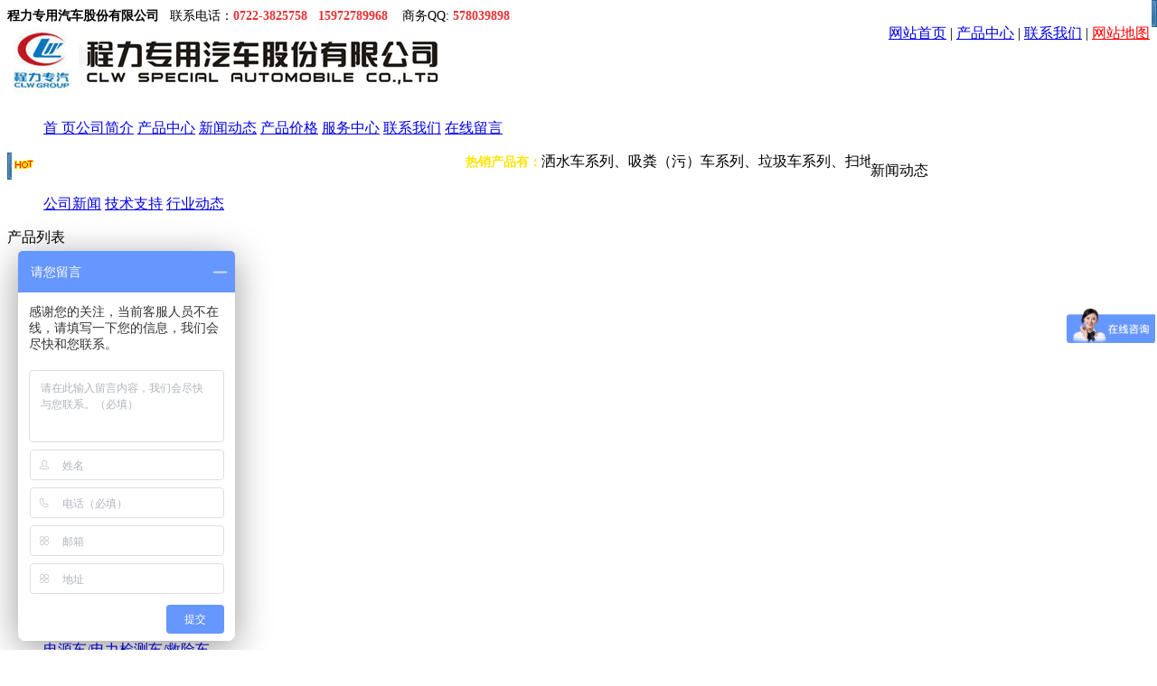

--- FILE ---
content_type: text/html; Charset=GB2312
request_url: http://www.hbcljtgs.com/p77.html
body_size: 10078
content:
 
<!DOCTYPE html PUBLIC "-//W3C//DTD XHTML 1.0 Transitional//EN" "http://www.w3.org/TR/xhtml1/DTD/xhtml1-transitional.dtd">
<html xmlns="http://www.w3.org/1999/xhtml">

<head>
<meta http-equiv="Content-Type" content="text/html; charset=gb2312" />
<title>技术支持-程力专用汽车股份有限公司</title>
<meta name="keywords" content="湖北程力专用汽车有限公司，舞台车，流动舞台车，舞台车价格，随车吊，随车吊价格，随车起重运输车，冷藏车，冷冻车，保温车，冷藏车价格，LED宣传车，LED宣传车价格，广告车" />
<meta name="description" content=" 程力专用汽车股份有限公司是国内知名园林绿化、石油化工、市政环卫、压力容器专用汽车制造商。其主导品种有洒水车、吸污(粪)车、垃圾车、扫路车、加（运）油车、高空作业车、清障车、随车吊、自卸车、教练车、半挂车、化工车、消防车、厢式（冷藏)车、牵引车、粉粒物料运输车、搅拌车、压力容器、专用车配件等十八大系列300多个品种车型。销售热线:0722-3825758 15972789968  商务QQ：578039898  " />
<link href="../css/css.css" rel="stylesheet" type="text/css" />
</head>

<body><div class="topText"><div class="toptextin"><div class="webText"><strong><span style="font-size:14px;">程力专用汽车股份有限公司</span></strong><span style="font-size:16px;">&nbsp;</span>&nbsp;<span style="font-size:14px;"> 联系电话：</span><span style="color:#e53333;"><span style="font-size:14px;"><strong><span style="font-size:14px;">0722-3825758&nbsp;&nbsp; 15972789968&nbsp;&nbsp;&nbsp; </span></strong><span style="color:#000000;font-size:14px;"><span style="font-size:14px;">商务QQ</span>:<span style="color:#e53333;"><span style="font-size:14px;"><strong><span style="font-size:14px;"> </span></strong><span style="color:#e53333;"><span style="font-size:14px;"><strong><span style="font-size:14px;">578</span><span style="color:#e53333;"><span style="font-size:14px;"><strong><span style="font-size:14px;">03</span></strong></span></span><span style="font-size:14px;">9898 </span></strong></span></span></span></span></span></span></span></div><div style="float:right"><a href="/">网站首页</a> | <a href="/p6.html">产品中心</a> | <a href="/p66.html">联系我们</a> | <a href="/sitemap.xml" target="_blank" style="color:red">网站地图</a></div> </div></div>
<div class="navcc"><div class="title">
	<div class="logo"><div style="width:980px;text-align:left;background:#fff"><img src="/images/logo.gif" />
	  <object classid="clsid:D27CDB6E-AE6D-11cf-96B8-444553540000" codebase="http://download.macromedia.com/pub/shockwave/cabs/flash/swflash.cab#version=7,0,19,0" width="390" height="75">
        <param name="movie" value="/images/banner-r.swf" />
        <param name="quality" value="high" />
        <embed src="../images/banner-r.swf" quality="high" pluginspage="http://www.macromedia.com/go/getflashplayer" type="application/x-shockwave-flash" width="390" height="75"></embed>
	    </object>
	</div></div>
	<div class="navbg"><div class="nav">
	<ul>
	<a href="/" title="首页" >首&nbsp;页</a><a class="navline"></a><a href="/p1.html"  title="公司简介" onmouseover="show('#menu1')" onmouseout="hiden('#menu1')">公司简介</a>
<a class="navline"></a><a href="/p6.html"  title="产品中心" onmouseover="show('#menu2')" onmouseout="hiden('#menu2')">产品中心</a>
<a class="navline"></a><a href="/p5.html" class="navSelect" title="新闻动态" onmouseover="show('#menu3')" onmouseout="hiden('#menu3')">新闻动态</a>
<a class="navline"></a><a href="/p132.html"  title="产品价格" onmouseover="show('#menu4')" onmouseout="hiden('#menu4')">产品价格</a>
<a class="navline"></a><a href="/p78.html"  title="服务中心" onmouseover="show('#menu5')" onmouseout="hiden('#menu5')">服务中心</a>
<a class="navline"></a><a href="/p66.html"  title="联系我们" onmouseover="show('#menu6')" onmouseout="hiden('#menu6')">联系我们</a>
<a class="navline"></a><a href="/html/guest.asp">在线留言</a>
	</ul>
</div></div><div class="navb1">
	<div class="navB"><div style="float:left;width:40px"><img src="/images/navBleft.gif" align="absmiddle" /><img src="/images/hot2.gif" width="28" height="11" /></div><div style="float:left;height:30px;width:915px"><marquee scrollamount="2 " scrolldelay="10" direction="left" onmouseover="this.scrollDelay=500" onmouseout="this.scrollDelay=1"><strong><span style="color:#ffe500;font-size:14px;">热销产品有：</span></strong>洒水车系列、吸粪（污）车系列、垃圾车系列、扫地车系列、加（运）油车系列、高空作业车系列、随车吊系列、自卸车系列、教练车系列、半挂车系列、消防车系列、厢式（冷藏）车系列、牵引车系列、化工车系列、粉粒物运输车系列、混凝土搅拌车系列、清障车系列、压力容器系列等十八大系列300多个品种车型</marquee></div><div style="float:right;width:6px"><img src="/images/navBright.gif" style="position:absolute; right:0; top:0" /></div></div></div></div>


<div class="banner"><script language="javascript" src="/js/gd.js"></script></div>

<div class="wrap">

<div style="height:10px"></div>
<div class="pside">

<div class="sideMenuTitle">新闻动态</div>
<div class="cplist" style="margin-bottom:8px">
<ul>

<a href="/p13.html" class="pNav">公司新闻</a>

<a href="/p77.html" class="pNav pMenuSelect">技术支持</a>

<a href="/p148.html" class="pNav">行业动态</a>

</ul></div>

<div class="sideMenuTitle">产品列表</div><div class="cplist">
	<ul>
	
		<a href="/p103.html" class="pNav" title="环卫车系列">环卫车系列</a>
		
		<div class="pNav2">
		<a href="/p108.html" class="pNav3" title="洒水车/多功能抑尘车">洒水车/多功能抑尘车</a></div>
		
		<div class="pNav2">
		<a href="/p133.html" class="pNav3" title="垃圾车">垃圾车</a></div>
		
		<div class="pNav2">
		<a href="/p109.html" class="pNav3" title="吸粪（污）车|污水处理车">吸粪（污）车|污水处理车</a></div>
		
		<div class="pNav2">
		<a href="/p112.html" class="pNav3" title="高压清洗车|护栏清洗车">高压清洗车|护栏清洗车</a></div>
		
		<div class="pNav2">
		<a href="/p113.html" class="pNav3" title="扫路车丨吸尘车">扫路车丨吸尘车</a></div>
		
		<div class="pNav2">
		<a href="/p176.html" class="pNav3" title="清淤车">清淤车</a></div>
		
		<a href="/p104.html" class="pNav" title="石油化工车系列">石油化工车系列</a>
		
		<div class="pNav2">
		<a href="/p114.html" class="pNav3" title="油罐车">油罐车</a></div>
		
		<div class="pNav2">
		<a href="/p116.html" class="pNav3" title="液化气体运输车">液化气体运输车</a></div>
		
		<div class="pNav2">
		<a href="/p115.html" class="pNav3" title="易燃液体罐式运输车">易燃液体罐式运输车</a></div>
		
		<a href="/p135.html" class="pNav" title="特种车系列">特种车系列</a>
		
		<div class="pNav2">
		<a href="/p174.html" class="pNav3" title="医疗救护车|伤残运送车">医疗救护车|伤残运送车</a></div>
		
		<div class="pNav2">
		<a href="/p125.html" class="pNav3" title="冷藏车">冷藏车</a></div>
		
		<div class="pNav2">
		<a href="/p124.html" class="pNav3" title="危险物品厢式运输车 ">危险物品厢式运输车 </a></div>
		
		<div class="pNav2">
		<a href="/p120.html" class="pNav3" title="清障车">清障车</a></div>
		
		<div class="pNav2">
		<a href="/p111.html" class="pNav3" title="消防车|应急指挥车">消防车|应急指挥车</a></div>
		
		<div class="pNav2">
		<a href="/p155.html" class="pNav3" title="舞台车">舞台车</a></div>
		
		<div class="pNav2">
		<a href="/p169.html" class="pNav3" title="LED宣传车丨5D动感影院">LED宣传车丨5D动感影院</a></div>
		
		<div class="pNav2">
		<a href="/p167.html" class="pNav3" title="旅居车（房车）">旅居车（房车）</a></div>
		
		<div class="pNav2">
		<a href="/p179.html" class="pNav3" title="电源车/电力检测车/救险车">电源车/电力检测车/救险车</a></div>
		
		<div class="pNav2">
		<a href="/p171.html" class="pNav3" title="特种车辆">特种车辆</a></div>
		
		<a href="/p105.html" class="pNav" title="工程机械车系列">工程机械车系列</a>
		
		<div class="pNav2">
		<a href="/p119.html" class="pNav3" title="高空作业车">高空作业车</a></div>
		
		<div class="pNav2">
		<a href="/p118.html" class="pNav3" title="随车起重运输车">随车起重运输车</a></div>
		
		<div class="pNav2">
		<a href="/p121.html" class="pNav3" title="混凝土搅拌运输车丨泵车">混凝土搅拌运输车丨泵车</a></div>
		
		<div class="pNav2">
		<a href="/p122.html" class="pNav3" title="粉粒物料运输车">粉粒物料运输车</a></div>
		
		<div class="pNav2">
		<a href="/p162.html" class="pNav3" title="公路养护车">公路养护车</a></div>
		
		<div class="pNav2">
		<a href="/p178.html" class="pNav3" title="售货车|餐车">售货车|餐车</a></div>
		
		<a href="/p106.html" class="pNav" title="运输车系列">运输车系列</a>
		
		<div class="pNav2">
		<a href="/p175.html" class="pNav3" title="车辆运输车">车辆运输车</a></div>
		
		<div class="pNav2">
		<a href="/p153.html" class="pNav3" title="鲜奶运输车">鲜奶运输车</a></div>
		
		<div class="pNav2">
		<a href="/p126.html" class="pNav3" title="平板运输车">平板运输车</a></div>
		
		<div class="pNav2">
		<a href="/p172.html" class="pNav3" title="散装饲料运输车 | 雏禽运输车">散装饲料运输车 | 雏禽运输车</a></div>
		
		<div class="pNav2">
		<a href="/p149.html" class="pNav3" title="半挂车">半挂车</a></div>
		
		<div class="pNav2">
		<a href="/p166.html" class="pNav3" title="牵引车">牵引车</a></div>
		
		<div class="pNav2">
		<a href="/p180.html" class="pNav3" title="养蜂车">养蜂车</a></div>
		
		<a href="/p164.html" class="pNav" title="配件">配件</a>
		
		<div class="pNav2">
		<a href="/p165.html" class="pNav3" title="专用配件">专用配件</a></div>
		
	</ul>
</div>
<div class="sideMenuTitle">联系方式&nbsp;|&nbsp;<span class="STYLE1">Contact us</span></div>
 <div class="hstel" style="margin-bottom:10px"><img alt="" src="/$admin$/kindeditor/attached/20111171044375383105.gif" align="left" height="21" border="0" width="3" />&nbsp;&nbsp;<span style="font-size:14px;"><strong>全国销售服务热线：<br />
&nbsp;&nbsp;</strong></span><span style="font-size:14px;"><span style="font-size:x-small;"><span style="color:#e53333;font-size:16px;"><strong><span style="font-family:Verdana;">0722-3825758</span>&nbsp;<br />
<span style="color:#000000;">&nbsp;&nbsp;</span><span style="font-family:Verdana;">15972789968</span><br />
</strong></span></span></span><strong> <hr size="2" noshade="" align="left" color="#d6d6d6" width="175" />
<img alt="" src="/$admin$/kindeditor/attached/20111171044375383105.gif" align="left" height="21" border="0" width="3" />&nbsp;&nbsp;<span style="font-size:14px;"><span style="color:#000000;"><strong>图文传真：<br />
</strong></span></span><span style="font-size:14px;"><span style="color:#000000;">&nbsp;</span><span style="color:#000000;"><strong>&nbsp;</strong></span><span style="font-size:x-small;"><span style="color:#e53333;font-size:16px;"><strong><span style="font-family:Verdana;">0722-3825758</span></strong></span></span></span> <hr size="2" noshade="" align="left" color="#d6d6d6" width="175" />
<img alt="" src="/$admin$/kindeditor/attached/20111171044375383105.gif" align="left" height="21" border="0" width="3" />&nbsp;&nbsp; <span style="font-size:14px;"><span style="color:#000000;"><strong>公司网址:<br />
&nbsp;<span style="color:#e53333;font-size:16px;"><span style="font-size:x-small;"><span style="color:#e53333;font-family:Verdana;font-size:16px;">www.hbcljtgs.com</span></span></span></strong></span></span></strong></div>

</div>
<div class="pContent">
		<div class="pTitle">
		<ul>
			<div class="pTitleMenu">技术支持</div>
			<div class="pTitleLoca">当前位置：<a href="/">首页</a>>> <a href="/p5.html">新闻动态</a>>> <a href="/p77.html">技术支持</a>
			</div>
</ul>
	</div>
<div class="patin">
		<div class="pshow">
		
		<div class="pshow2">
		<div class="pshow2Memo"></div>
		<div class="pshow2Content"><script type="text/JavaScript">
<!--
function MM_jumpMenu(targ,selObj,restore){ //v3.0
  eval(targ+".location='"+selObj.options[selObj.selectedIndex].value+"'");
  if (restore) selObj.selectedIndex=0;
}
//-->
</script>
<div class="newsListBox">
          
          <div class="newsList">
            <div class="newsListTitle">2014-11-21&nbsp;&nbsp;<a href="/5934.html" target="_blank" title="雪地行车危险多 七小招解决大麻烦">雪地行车危险多 七小招解决大麻烦&nbsp;&nbsp;<img src="/images/more.png" border="0" align="absmiddle" /></a></div>
            <div class="newsListContent">　　在北方很多地方都开始下雪了，雪天会致使汽车驾驶困难，特别是新手在下雪天开重型卡车遇到麻烦的时候也会越来越多。因此，小编跟大家分享一下重卡雪天行车驾驶技巧。
一不要加油过猛
加油过猛。轮胎高速旋转后…</div>
          </div>
          
          <div class="newsList">
            <div class="newsListTitle">2014-11-01&nbsp;&nbsp;<a href="/5935.html" target="_blank" title="泥泞道路安全行驶有技巧">泥泞道路安全行驶有技巧&nbsp;&nbsp;<img src="/images/more.png" border="0" align="absmiddle" /></a></div>
            <div class="newsListContent">　　泥泞路面或者有大量积水路面，行车要缓加速，如果是停车再次启动车辆，加油过快还会导致因轮胎空转而整个车体左右摇摆，此时应该立即松开油门踏板，双手紧握方向盘修改方向，车辆前移，慢慢加油提速，确保直线稳定行…</div>
          </div>
          
          <div class="newsList">
            <div class="newsListTitle">2014-10-31&nbsp;&nbsp;<a href="/5933.html" target="_blank" title="巧选秋冬润滑油 让爱车运转顺畅">巧选秋冬润滑油 让爱车运转顺畅&nbsp;&nbsp;<img src="/images/more.png" border="0" align="absmiddle" /></a></div>
            <div class="newsListContent">　　秋冬季节气温下降比较明显，普通润滑油产品在气温低的情况下则变得更稠，流动性减弱，达到需要润滑部位的时间加长，致使车辆不易启动且磨损加大。所以秋冬时节，最好选择基础油黏度小、倾点低的润滑油产品，这样才能…</div>
          </div>
          
          <div class="newsList">
            <div class="newsListTitle">2014-07-18&nbsp;&nbsp;<a href="/5936.html" target="_blank" title="驾驶员夏季操作卡车需注意事项">驾驶员夏季操作卡车需注意事项&nbsp;&nbsp;<img src="/images/more.png" border="0" align="absmiddle" /></a></div>
            <div class="newsListContent">　　夏季，对于卡车司机来说，可能是最烦心的季节。酷暑难耐不说，坐在驾驶室中总感觉心情不够舒畅。而且还时不时下雨，增大行车危险系数，真是让人劳心费神。
　　行车安全关键在人，广大司机在夏季行车尤为显得重要…</div>
          </div>
          
          <div class="newsList">
            <div class="newsListTitle">2014-03-10&nbsp;&nbsp;<a href="/5680.html" target="_blank" title="主要看尿素罐 如何一眼分辨出是SCR车型">主要看尿素罐 如何一眼分辨出是SCR车型&nbsp;&nbsp;<img src="/images/more.png" border="0" align="absmiddle" /></a></div>
            <div class="newsListContent">　　对于国内的重卡，新增加后处理和排放诊断功能，是国三升级到国四车型的典型技术特征。因此，国四SCR车型必有电控发动机+后处理系统+OBD诊断系统。平时，我们可以从车型外观和发动机铭牌信息，快速识别出一款…</div>
          </div>
          
          <div class="newsList">
            <div class="newsListTitle">2013-10-13&nbsp;&nbsp;<a href="/5539.html" target="_blank" title="湖北程力全铝车优势解析">湖北程力全铝车优势解析&nbsp;&nbsp;<img src="/images/more.png" border="0" align="absmiddle" /></a></div>
            <div class="newsListContent">　　	　　“轻量化”这一概念最先起源于赛车运动，它的优势在于重量轻了，可以带来车辆更好的操控性。随着“节能环保”成为热门关注的话题，轻量化也广泛应用到卡车领域，在提高操控性的同时还能有出色的节油表现。
…</div>
          </div>
          
          <div class="newsList">
            <div class="newsListTitle">2013-10-05&nbsp;&nbsp;<a href="/5537.html" target="_blank" title="防滑链的安装以及注意事项">防滑链的安装以及注意事项&nbsp;&nbsp;<img src="/images/more.png" border="0" align="absmiddle" /></a></div>
            <div class="newsListContent">　　橡胶防滑链的安装方法，做一简要介绍：通常仅仅需要6个步骤，就可以完成安装：
1．解开防滑链平铺在轮胎下方，防滑链有铁钉一面朝向地面，有挂钩的一边朝向汽车外面。
2．将防滑链内侧接口处的挂钩连接，使…</div>
          </div>
          
          <div class="newsList">
            <div class="newsListTitle">2013-07-30&nbsp;&nbsp;<a href="/5482.html" target="_blank" title="技术有待提高 天然气卡车存在问题">技术有待提高 天然气卡车存在问题&nbsp;&nbsp;<img src="/images/more.png" border="0" align="absmiddle" /></a></div>
            <div class="newsListContent">　　随着天然气卡车的走俏，各个卡车生产企业都瞄准了这块“蛋糕”，争先恐后的推出自己的天然气卡车产品。但是需要提醒的是，天然气卡车作为这几年兴起的新鲜事物，其天然气相关技术还不是很成熟，其技术水平也有待提高…</div>
          </div>
          
          <div class="newsList">
            <div class="newsListTitle">2013-07-17&nbsp;&nbsp;<a href="/5429.html" target="_blank" title="详解汽车机油知识">详解汽车机油知识&nbsp;&nbsp;<img src="/images/more.png" border="0" align="absmiddle" /></a></div>
            <div class="newsListContent">　　汽车机油，大家可能都听说过，但是深聊起来一些老司机可能也有不懂的地方。最近我身边的一些朋友经常问我，汽车机油包装上的标号都是什么意思?自己的车可以加全合成机油吗?一般机油的寿命是多少?等等类似的问题。…</div>
          </div>
          
          <div class="newsList">
            <div class="newsListTitle">2013-05-11&nbsp;&nbsp;<a href="/5384.html" target="_blank" title="程力专汽告诉您解放型号的含义">程力专汽告诉您解放型号的含义&nbsp;&nbsp;<img src="/images/more.png" border="0" align="absmiddle" /></a></div>
            <div class="newsListContent">　　

解放基础知识:
型号：
CA5310XXYP21K2L11T4
CA—解放
5—箱式货车，1—载货车，2—多功能车，3—自卸车，4—牵引车。
310—车厂内部编码大多为功率、马力或车…</div>
          </div>
          
          <div id="ippage" style="margin-top:10px"> 页次:1/44页&nbsp;&nbsp;<a href="/p77.html">首页</a>&nbsp;&nbsp;
              
              <span class="STYLE3">上一页</span>
              
            &nbsp;&nbsp;
            
              第
              <select name="menu1" onchange="MM_jumpMenu('parent',this,0)">
			  
                <option value="/p77.html" selected>1</option>
                <option value="/p77_2.html" >2</option>
                <option value="/p77_3.html" >3</option>
                <option value="/p77_4.html" >4</option>
                <option value="/p77_5.html" >5</option>
                <option value="/p77_6.html" >6</option>
                <option value="/p77_7.html" >7</option>
                <option value="/p77_8.html" >8</option>
                <option value="/p77_9.html" >9</option>
                <option value="/p77_10.html" >10</option>
                <option value="/p77_11.html" >11</option>
                <option value="/p77_12.html" >12</option>
                <option value="/p77_13.html" >13</option>
                <option value="/p77_14.html" >14</option>
                <option value="/p77_15.html" >15</option>
                <option value="/p77_16.html" >16</option>
                <option value="/p77_17.html" >17</option>
                <option value="/p77_18.html" >18</option>
                <option value="/p77_19.html" >19</option>
                <option value="/p77_20.html" >20</option>
                <option value="/p77_21.html" >21</option>
                <option value="/p77_22.html" >22</option>
                <option value="/p77_23.html" >23</option>
                <option value="/p77_24.html" >24</option>
                <option value="/p77_25.html" >25</option>
                <option value="/p77_26.html" >26</option>
                <option value="/p77_27.html" >27</option>
                <option value="/p77_28.html" >28</option>
                <option value="/p77_29.html" >29</option>
                <option value="/p77_30.html" >30</option>
                <option value="/p77_31.html" >31</option>
                <option value="/p77_32.html" >32</option>
                <option value="/p77_33.html" >33</option>
                <option value="/p77_34.html" >34</option>
                <option value="/p77_35.html" >35</option>
                <option value="/p77_36.html" >36</option>
                <option value="/p77_37.html" >37</option>
                <option value="/p77_38.html" >38</option>
                <option value="/p77_39.html" >39</option>
                <option value="/p77_40.html" >40</option>
                <option value="/p77_41.html" >41</option>
                <option value="/p77_42.html" >42</option>
                <option value="/p77_43.html" >43</option>
                <option value="/p77_44.html" >44</option>
              </select>
              页
            &nbsp;&nbsp;
            
            <a href="/p77_2.html">下一页</a>
            
            &nbsp;&nbsp;<a href="/p77_44.html">尾页</a>&nbsp;&nbsp;共439条记录&nbsp;&nbsp; </div>
			<div style="height:0px;font-size:0px;width:100%;clear:both">&nbsp;</div>
          
      </div>
	  </div>
		</div>
		
		</div>
</div>
<div style="height:1px; clear:both; width:100%"></div>
</div><div class="foot">

	<ul>
		<div class="footLogo"></div><div class="footnav"><a href="/" title="首页" >网站首页</a>&nbsp;|&nbsp;<a href="/p1.html"  title="公司简介" onmouseover="show('#menu1')" onmouseout="hiden('#menu1')">公司简介</a>&nbsp;|&nbsp;
<a href="/p6.html"  title="产品中心" onmouseover="show('#menu2')" onmouseout="hiden('#menu2')">产品中心</a>&nbsp;|&nbsp;
<a href="/p5.html" class="navSelect" title="新闻动态" onmouseover="show('#menu3')" onmouseout="hiden('#menu3')">新闻动态</a>&nbsp;|&nbsp;
<a href="/p132.html"  title="产品价格" onmouseover="show('#menu4')" onmouseout="hiden('#menu4')">产品价格</a>&nbsp;|&nbsp;
<a href="/p78.html"  title="服务中心" onmouseover="show('#menu5')" onmouseout="hiden('#menu5')">服务中心</a>&nbsp;|&nbsp;
<a href="/p66.html"  title="联系我们" onmouseover="show('#menu6')" onmouseout="hiden('#menu6')">联系我们</a>&nbsp;|&nbsp;
<a href="/html/guest.asp">在线留言</a>&nbsp;|&nbsp;<a href="/$admin$/index.html" target="_blank">后台管理</a></div>
	  <div class="footContent">销售热线：<strong><span style="color:#e53333;font-size:14px;">0722-</span><span style="color:#e53333;font-size:14px;">3825758</span>&nbsp;（传真）</strong>&nbsp; <span style="font-size:14px;"><strong><span style="color:#e53333;">1</span><span style="color:#e53333;font-size:14px;">5972789968</span></strong></span>&nbsp;&nbsp;&nbsp;&nbsp;商务QQ:<span style="color:#e53333;font-size:14px;"><strong>578039898</strong></span>&nbsp;&nbsp;&nbsp;<strong>&nbsp;&nbsp;&nbsp;&nbsp;&nbsp;&nbsp;&nbsp;</strong>企业地址：湖北省随州市南郊程力汽车工业&nbsp;园&nbsp;<br />
<strong>程力专用汽车股份有限公司</strong>&nbsp; &nbsp; &nbsp; &nbsp; &nbsp; &nbsp; &nbsp; &nbsp; &nbsp; &nbsp; &nbsp; &nbsp; &nbsp; &nbsp; &nbsp; &nbsp; &nbsp; &nbsp;公司网址:<span style="color:#e53333;"><a href="http://www.hbcljtgs.com" target="_blank"><span style="font-size:14px;">http://www.hbcljtgs.com</span></a>&nbsp;</span><span style="color:#e53333;font-size:14px;">&nbsp; &nbsp; &nbsp; &nbsp; &nbsp; &nbsp; &nbsp; &nbsp; &nbsp; &nbsp; &nbsp; &nbsp;&nbsp; <a href="http://beian.miit.gov.cn" target="_blank">鄂ICP备18017768号-455</a></span><a target="_blank" href="http://www.beian.gov.cn/portal/registerSystemInfo?recordcode=42130202000903" style="display:inline-block;text-decoration:none;height:20px;line-height:20px;"><img src="/$admin$/kindeditor/attached/2018629111644847110.png" alt="" border="0" /><p style="float:left;height:20px;line-height:20px;margin:0px 0px 0px 5px;color:#939393;">鄂公网安备 42130202000903号</p>
</a><script src="http://s22.cnzz.com/stat.php?id=3588919&web_id=3588919&show=pic" language="JavaScript"></script>

<script type="text/javascript">
var _bdhmProtocol = (("https:" == document.location.protocol) ? " https://" : " http://");
document.write(unescape("%3Cscript src='" + _bdhmProtocol + "hm.baidu.com/h.js%3F68970129363ce93316e57974c062166e' type='text/javascript'%3E%3C/script%3E"));
</script>

<script>
var _hmt = _hmt || [];
(function() {
  var hm = document.createElement("script");
  hm.src = "https://hm.baidu.com/hm.js?68970129363ce93316e57974c062166e";
  var s = document.getElementsByTagName("script")[0]; 
  s.parentNode.insertBefore(hm, s);
})();
</script>

<a&#160;href='http://wljg.egs.gov.cn/iciaicweb/dzbscheck.do?method=change&id=E2015032500069624'><img&#160;alt='网络经济主体信息'&#160;border='0'&#160;DRAGOVER='true'&#160;src='/images/logo.png'&#160;/></a>
<a href="http://www.miitbeian.gov.cn" target="_blank"></a></div>
	</ul>
</div>
<script src="/js/jquery.js" type="text/javascript"></script>
<script>
$(document).ready( function(){});
function hiden(obj){
$(obj).hide();//hide()函数,实现隐藏,括号里还可以带一个时间参数(毫秒)例如hide(2000)以2000毫秒的速度隐藏,还可以带slow,fast
}
function show(obj){
$(obj).show();//显示,参数说明同上
}
function slide(obj){
$(obj).slideDown();//窗帘效果展开
}
</script>
</div></div>

</body>
</html>
